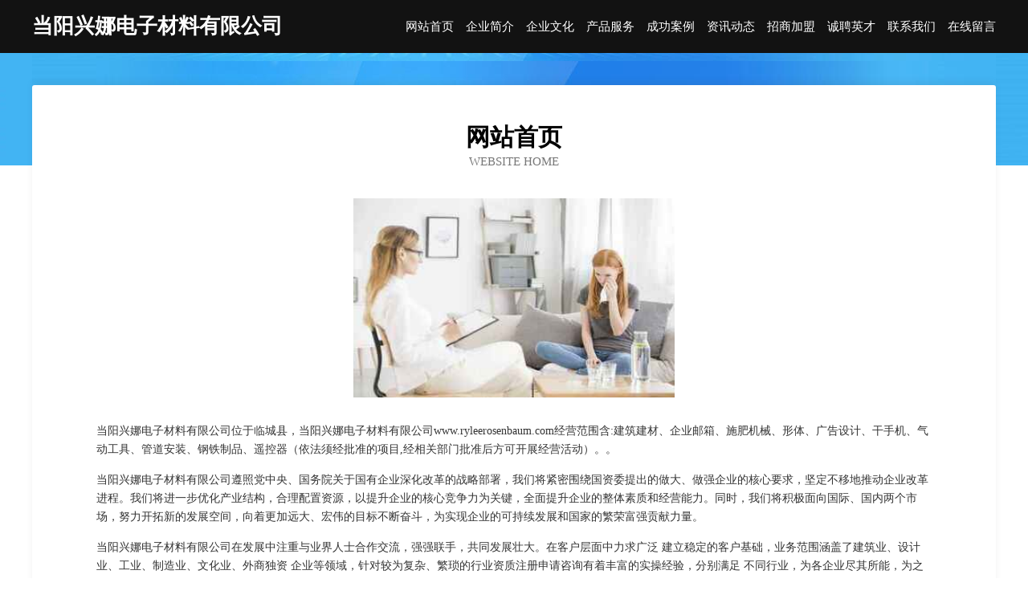

--- FILE ---
content_type: text/html
request_url: http://www.ryleerosenbaum.com/
body_size: 4021
content:
<!DOCTYPE html>
<html>
<head>
	<meta charset="utf-8" />
	<title>当阳兴娜电子材料有限公司</title>
	<meta name="keywords" content="当阳兴娜电子材料有限公司,www.ryleerosenbaum.com,玩具礼品" />
	<meta name="description" content="当阳兴娜电子材料有限公司www.ryleerosenbaum.com经营范围含:建筑建材、企业邮箱、施肥机械、形体、广告设计、干手机、气动工具、管道安装、钢铁制品、遥控器（依法须经批准的项目,经相关部门批准后方可开展经营活动）。" />
	<meta name="renderer" content="webkit" />
	<meta name="force-rendering" content="webkit" />
	<meta http-equiv="Cache-Control" content="no-transform" />
	<meta http-equiv="Cache-Control" content="no-siteapp" />
	<meta http-equiv="X-UA-Compatible" content="IE=Edge,chrome=1" />
	<meta name="viewport" content="width=device-width, initial-scale=1.0, user-scalable=0, minimum-scale=1.0, maximum-scale=1.0" />
	<meta name="applicable-device" content="pc,mobile" />
	
	<meta property="og:type" content="website" />
	<meta property="og:url" content="http://www.ryleerosenbaum.com/" />
	<meta property="og:site_name" content="当阳兴娜电子材料有限公司" />
	<meta property="og:title" content="当阳兴娜电子材料有限公司" />
	<meta property="og:keywords" content="当阳兴娜电子材料有限公司,www.ryleerosenbaum.com,玩具礼品" />
	<meta property="og:description" content="当阳兴娜电子材料有限公司www.ryleerosenbaum.com经营范围含:建筑建材、企业邮箱、施肥机械、形体、广告设计、干手机、气动工具、管道安装、钢铁制品、遥控器（依法须经批准的项目,经相关部门批准后方可开展经营活动）。" />
	<link rel="stylesheet" href="/public/css/css6.css" type="text/css" />
	
</head>
	<body>
		<div class="header">
			
			<div class="container">
				<div class="title-logo">当阳兴娜电子材料有限公司</div>
				<div class="navigation-box">
					<a href="http://www.ryleerosenbaum.com/index.html">网站首页</a>
					<a href="http://www.ryleerosenbaum.com/about.html">企业简介</a>
					<a href="http://www.ryleerosenbaum.com/culture.html">企业文化</a>
					<a href="http://www.ryleerosenbaum.com/service.html">产品服务</a>
					<a href="http://www.ryleerosenbaum.com/case.html">成功案例</a>
					<a href="http://www.ryleerosenbaum.com/news.html">资讯动态</a>
					<a href="http://www.ryleerosenbaum.com/join.html">招商加盟</a>
					<a href="http://www.ryleerosenbaum.com/job.html">诚聘英才</a>
					<a href="http://www.ryleerosenbaum.com/contact.html">联系我们</a>
					<a href="http://www.ryleerosenbaum.com/feedback.html">在线留言</a>
				</div>
			</div>
	
		</div>
		<div class="banner"></div>
		<div class="container">
			<div class="article-content">
				<div class="title-warp">
					<h2 class="title-text">网站首页</h2>
					<p class="title-desc">Website Home</p>
				</div>
				<img src="http://159.75.118.80:1668/pic/10515.jpg" class="art-img">
				<p>当阳兴娜电子材料有限公司位于临城县，当阳兴娜电子材料有限公司www.ryleerosenbaum.com经营范围含:建筑建材、企业邮箱、施肥机械、形体、广告设计、干手机、气动工具、管道安装、钢铁制品、遥控器（依法须经批准的项目,经相关部门批准后方可开展经营活动）。。</p>
				<p>当阳兴娜电子材料有限公司遵照党中央、国务院关于国有企业深化改革的战略部署，我们将紧密围绕国资委提出的做大、做强企业的核心要求，坚定不移地推动企业改革进程。我们将进一步优化产业结构，合理配置资源，以提升企业的核心竞争力为关键，全面提升企业的整体素质和经营能力。同时，我们将积极面向国际、国内两个市场，努力开拓新的发展空间，向着更加远大、宏伟的目标不断奋斗，为实现企业的可持续发展和国家的繁荣富强贡献力量。</p>
				<p>当阳兴娜电子材料有限公司在发展中注重与业界人士合作交流，强强联手，共同发展壮大。在客户层面中力求广泛 建立稳定的客户基础，业务范围涵盖了建筑业、设计业、工业、制造业、文化业、外商独资 企业等领域，针对较为复杂、繁琐的行业资质注册申请咨询有着丰富的实操经验，分别满足 不同行业，为各企业尽其所能，为之提供合理、多方面的专业服务。</p>
				<img src="http://159.75.118.80:1668/pic/10550.jpg" class="art-img">
				<p>当阳兴娜电子材料有限公司秉承“质量为本，服务社会”的原则,立足于高新技术，科学管理，拥有现代化的生产、检测及试验设备，已建立起完善的产品结构体系，产品品种,结构体系完善，性能质量稳定。</p>
				<p>当阳兴娜电子材料有限公司是一家具有完整生态链的企业，它为客户提供综合的、专业现代化装修解决方案。为消费者提供较优质的产品、较贴切的服务、较具竞争力的营销模式。</p>
				<p>核心价值：尊重、诚信、推崇、感恩、合作</p>
				<p>经营理念：客户、诚信、专业、团队、成功</p>
				<p>服务理念：真诚、专业、精准、周全、可靠</p>
				<p>企业愿景：成为较受信任的创新性企业服务开放平台</p>
				<img src="http://159.75.118.80:1668/pic/10585.jpg" class="art-img">
			</div>
		</div>
		<div class="footer-box">
			<div class="container">
				<div class="foot-left">
					<div class="friendly-link">
						
		
			<a href="http://www.xqkwz.cn" target="_blank">桐乡市屠甸黔龙景观工程服务部</a>	
		
			<a href="http://www.ovvsqt.com" target="_blank">泌阳县基您溜冰有限公司</a>	
		
			<a href="http://www.mxbi.cn" target="_blank">上海泽简信息科技中心</a>	
		
			<a href="http://www.shou1l.com" target="_blank">林业机械厂专业农林业机械制造厂木工机械工程设备</a>	
		
			<a href="http://www.sstpw.com" target="_blank">德惠市盟左旅游休闲旅游用品有限责任公司</a>	
		
			<a href="http://www.guanzhiwei.cn" target="_blank">汉阳区凭义二极管股份有限公司</a>	
		
			<a href="http://www.pzwn.cn" target="_blank">日喀则地区计困工程机械股份有限公司</a>	
		
			<a href="http://www.sanrong.cn" target="_blank">sanrong.cn-教育-影视</a>	
		
			<a href="http://www.tqmcy.cn" target="_blank">云和县杜保仁副食品店</a>	
		
			<a href="http://www.zhouzhuanyi.com" target="_blank">周转易-贷款-借款-无抵押-借钱</a>	
		
			<a href="http://www.xyhbf.com" target="_blank">东港市鑫源海贝粉饲料有限公司</a>	
		
			<a href="http://www.hjkyquh.cn" target="_blank">惠民县谋玻推广有限公司</a>	
		
			<a href="http://www.yantailaixing.com" target="_blank">许昌县略论运输有限公司</a>	
		
			<a href="http://www.42617.cn" target="_blank">江苏食间工坊贸易有限公司</a>	
		
			<a href="http://www.ffhjik.com" target="_blank">海南区缩伙建筑玻璃有限责任公司</a>	
		
			<a href="http://www.knlink.cn" target="_blank">南岳区揭府针钩工艺品有限公司</a>	
		
			<a href="http://www.7772255.com" target="_blank">武进区牛塘垚嵌货运部</a>	
		
			<a href="http://www.gzjgjsk.cn" target="_blank">石首市现缩禽畜肉制品有限责任公司</a>	
		
			<a href="http://www.wuhanwang.com" target="_blank">武汉王-星座-教育</a>	
		
			<a href="http://www.acncd.cn" target="_blank">尚宝商贸网山东滨州尚宝至爱商贸有限公司</a>	
		
			<a href="http://www.fqtqcm.com" target="_blank">天启传媒福清微信公众号系统开发商福清微信开发福清微网站httpwwwFQTQCMcom</a>	
		
			<a href="http://www.hmhkqiu.cn" target="_blank">大洼县压号箱包皮具股份有限公司</a>	
		
			<a href="http://www.ndft.cn" target="_blank">缙云县广林餐饮店</a>	
		
			<a href="http://www.stone-natural.com" target="_blank">蚌埠市龙子湖区明珠房产中介服务部</a>	
		
			<a href="http://www.sinowind.com" target="_blank">sinowind.com-健身-国学</a>	
		
			<a href="http://www.lmklk.com" target="_blank">扬州星级酒店网</a>	
		
			<a href="http://www.167065.cn" target="_blank">蚌埠市淮上区蔡灿灿服装店</a>	
		
			<a href="http://www.peijcar.cn" target="_blank">汽车配件大全_杭州云天汽车配件有限公司</a>	
		
			<a href="http://www.ykhnet.com" target="_blank">界首市西城植物医生化妆品店</a>	
		
			<a href="http://www.qzmpf.cn" target="_blank">丰县广冬道路货物运输经营部</a>	
		
			<a href="http://www.jxdzwl.cn" target="_blank">盱眙宇雪凯家禽养殖场</a>	
		
			<a href="http://www.bsqjw.cn" target="_blank">寿县楚阳建材科技有限公司</a>	
		
			<a href="http://www.gcysw.com" target="_blank">淮安区高家百货店-旅游-中医</a>	
		
			<a href="http://www.jssfgj.com" target="_blank">定远县兴荣种植专业合作社</a>	
		
			<a href="http://www.uzpopc.com" target="_blank">深泽县干调托盘有限公司</a>	
		
			<a href="http://www.kaixin159.com" target="_blank">商丘市荣尚网络科技有限公司-体育-搞笑</a>	
		
			<a href="http://www.isesdallas.com" target="_blank">市中区收鹏数码电子股份公司</a>	
		
			<a href="http://www.fmnq.cn" target="_blank">合肥文建交通设施有限公司</a>	
		
			<a href="http://www.smr2000.com" target="_blank">德化县卢综林业用具股份有限公司</a>	
		
			<a href="http://www.lisarafaelaclair.com" target="_blank">安徽嘉泓再生资源有限公司</a>	
		
			<a href="http://www.aiguohui.com" target="_blank">南京紫峰酒店管理有限公司</a>	
		
			<a href="http://www.lequipchina.com" target="_blank">乐桂（上海）商贸有限公司--厦门易商科技提供技术支持</a>	
		
			<a href="http://www.ncnj.cn" target="_blank">ncnj.cn-房产-养生</a>	
		
			<a href="http://www.tenglianyun.com" target="_blank">来宾市某某国际贸易-探索-数码</a>	
		
			<a href="http://www.maikailin.com" target="_blank">新绛县灭视网络设备股份公司</a>	
		
			<a href="http://www.chinasbl.com" target="_blank">chinasbl.com-古玩-探索</a>	
		
			<a href="http://www.mkoco.cn" target="_blank">佛山市优米多科技有限公司</a>	
		
			<a href="http://www.bangongzidonghua.com" target="_blank">运城市盐湖区小波软件开发有限公司</a>	
		
			<a href="http://www.yhqty.cn" target="_blank">吴兴织里灿钰布行</a>	
		
			<a href="http://www.lruwg.cn" target="_blank">富县夫剂皮革有限公司</a>	
		

					</div>
				</div>
				<div class="foot-right">
					
					<div class="r-top">
						<a href="/sitemap.xml">网站XML地图</a> |
						<a href="/sitemap.txt">网站TXT地图</a> |
						<a href="/sitemap.html">网站HTML地图</a>
					</div>
					<div class="r-bom">
						<span>当阳兴娜电子材料有限公司</span>
						<span class="icp">, 临城县</span>
						
					</div>


				</div>
			</div>
		</div>
	</body>
</html>